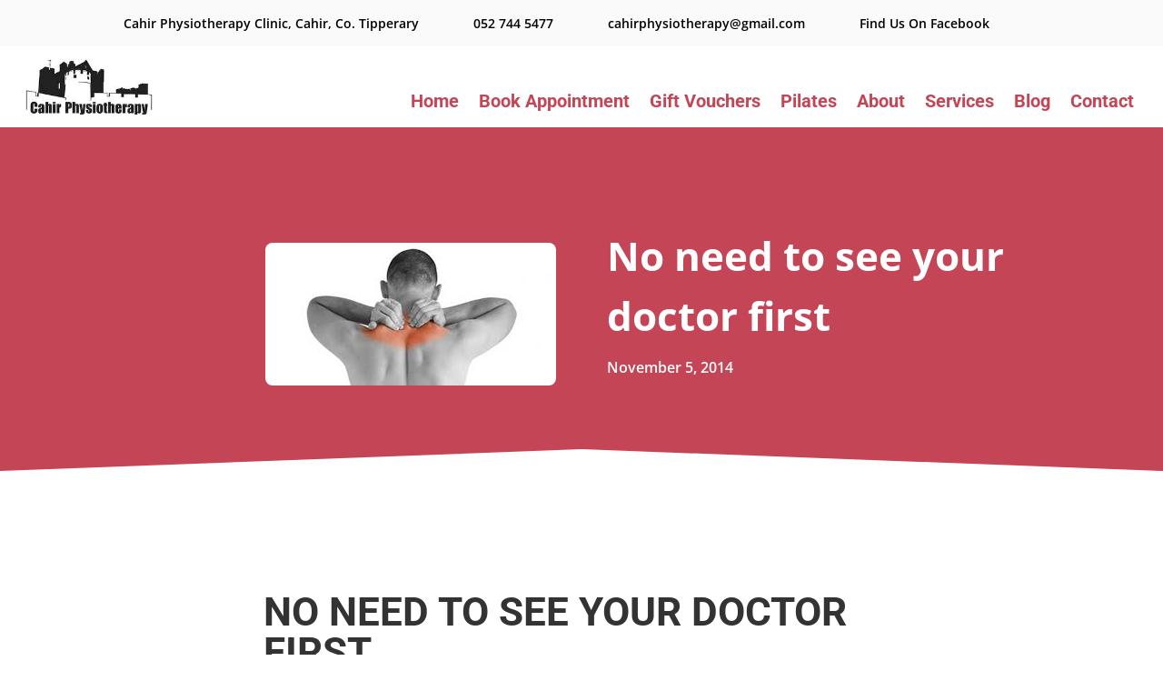

--- FILE ---
content_type: text/css
request_url: https://cahirphysiotherapy.com/wp-content/et-cache/175/et-core-unified-tb-1093-tb-421-tb-75-deferred-175.min.css?ver=1764935071
body_size: 213
content:
.et_pb_section_0_tb_header.et_pb_section{padding-top:0px;padding-bottom:0px;margin-top:0px;margin-bottom:0px}.et_pb_fullwidth_code_0_tb_header{background-color:#fafafa;padding-top:1em;padding-right:1em;padding-bottom:1em;padding-left:1em;margin-top:0px;margin-bottom:0px}@media only screen and (min-width:981px){.et_pb_fullwidth_code_0_tb_header{color:#111111}}@media only screen and (max-width:980px){.et_pb_fullwidth_code_0_tb_header{display:none}}@media only screen and (max-width:767px){.et_pb_fullwidth_code_0_tb_header{display:none}}